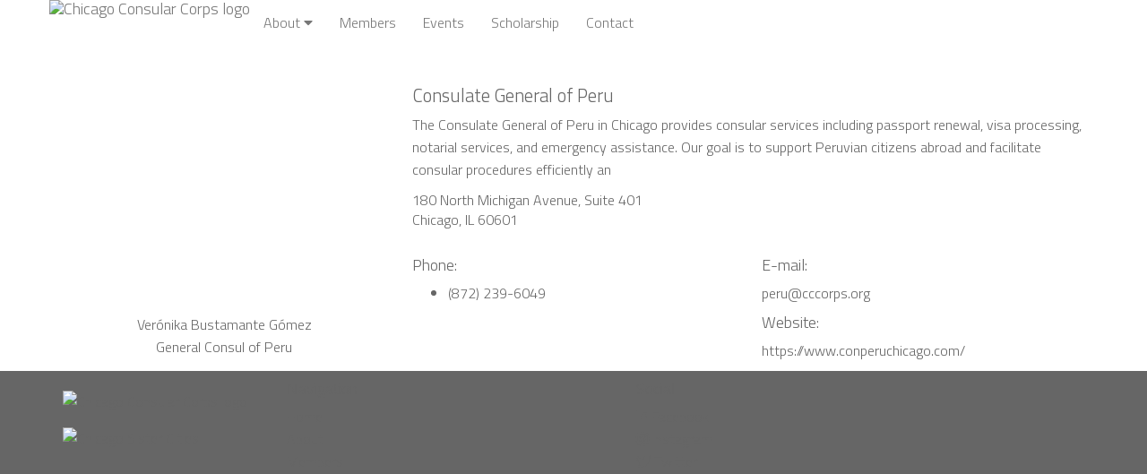

--- FILE ---
content_type: text/html; charset=utf-8
request_url: https://chicagoconsularcorps.org/member-nations/peru
body_size: 8132
content:
<!DOCTYPE html>
<html lang="en">
<head>
<meta charset="UTF-8" />
<meta http-equiv="X-UA-Compatible" content="IE=edge"/>
<meta name="viewport" content="width=device-width, initial-scale=1.0"/>
<title>Member Nations: Peru | Chicago Consular Corps</title>
<meta property="og:title" content="Member Nations: Peru | Chicago Consular Corps"/>
<meta property="og:image" content="https://a.memopad.io/storage/ffca65561f485cf552db2435b1b2aa0f.jpg"/>
<meta property="og:site_name" content="Chicago Consular Corps"/>
<meta property="og:url" content="https://chicagoconsularcorps.org/member-nations/peru"/>
<meta property="og:type" content="website"/>
<meta name="twitter:card" content="summary_large_image">
<meta name="twitter:title" content="Member Nations: Peru | Chicago Consular Corps">
<meta name="twitter:image" content="https://a.memopad.io/storage/ffca65561f485cf552db2435b1b2aa0f.jpg">
<link rel="shortcut icon" href="https://a.memopad.io/storage/d44fa0514058a08f2ba9eaecbea1df89.ico" type="image/x-icon"/>
<link rel="icon" href="https://a.memopad.io/storage/d44fa0514058a08f2ba9eaecbea1df89.ico" type="image/x-icon"/>
<link rel="canonical" href="https://chicagoconsularcorps.org/member-nations/peru" />
<link rel="stylesheet" href="https://maxcdn.bootstrapcdn.com/bootstrap/3.3.7/css/bootstrap.min.css" integrity="sha384-BVYiiSIFeK1dGmJRAkycuHAHRg32OmUcww7on3RYdg4Va+PmSTsz/K68vbdEjh4u" crossorigin="anonymous">
<link rel="stylesheet" href="https://use.fontawesome.com/releases/v5.2.0/css/all.css" integrity="sha384-hWVjflwFxL6sNzntih27bfxkr27PmbbK/iSvJ+a4+0owXq79v+lsFkW54bOGbiDQ" crossorigin="anonymous">
<link href="https://fonts.googleapis.com/css?family=Titillium+Web:300,600" rel="stylesheet">
<link rel="stylesheet" type="text/css" href="//cdnjs.cloudflare.com/ajax/libs/ekko-lightbox/5.3.0/ekko-lightbox.css">
<style>

.wf-loading * {
    opacity: 0;
}

body,
html {
    font-family: 'Titillium Web', sans-serif;
    font-size: 16px;
    line-height: 160%;
    height: 100%;
    background-color:#666;
    color:#666;
}
sup {
    display: inline-block;
    position: relative;
    top: -0.4em;
    left: -0.1em;
    font-size: 0.8em;
}
em {
    font-style: italic;
}
a {
    color:#666;
}
a:hover {
    color:#666;
}
a:active {
    color:#666;
}
a:focus {
    color:#666;
}
hr {
    height: 1px;
    background-color:#EEE;
    border: none;
}

/* structure helpers */


.full-width {
    width: 100%;
}
.div_position {
    margin:0 auto;
    max-width:1170px;
}
.align-parent {
    display: flex;
    align-items: center;
}
.align-child {
    margin: auto;
}
.align-parent-height {
    min-height:18.5em;
}

/* photo list */

.vertical {
    max-width:500px;
}
.horizontal {
    max-width:800px;
}

article {
width:100%;
margin:0 auto;
/*
background-color:#FFF;
*/
}
.article-header {
display:none;
}
header {
background-color:#FFF;
}
section {
background-color:#FFF;
}
.section-header {
display:none;
}
.blog-header {
padding-bottom:0.3em;
border-bottom: 1px #EEE solid;
}

/* footer */

/*
footer {
background-color:#666;
color: #fff;
padding-bottom:2em;
font-size:0.9em;
}
footer .company-name {
font-size:1em;
font-weight:bold;
}
footer .copyright,
footer .note {
margin-top:1em;
font-size:0.8em;
}
footer .copyright {
text-align:left;
}
footer .note {
text-align:right;
}
footer .logo {
max-width:200px;
}
footer a {
color: #fff;
font-size:0.9em;
}
footer a:hover {
color: #fff;
text-decoration: underline;
}
footer h4 {
font-weight:bold;
margin-top:1.5em;
font-size:1.1em;
}
*/
footer {
padding-bottom:2em;
}
footer .copyright {
text-align:center;
}
footer ul {
margin-left:0;
padding-left:0;
}
footer li {
list-style: none;
}
footer span {
font-size:0.9em
}
footer .logo {
max-width:250px;
}

.language {
text-align:left;
}

.language img {
width:100%;
max-width:32px;
}


/* plugin overrides */

.anchorjs-link {
    display:none;
}
.ekko-lightbox {
    z-index:9999;
}

/* bootstrap overrides */
.no-top {
    margin-top: 0;
    padding-top: 0;
}
.no-bottom {
    margin-bottom: 0;
    padding-bottom: 0;
}
.no-left {
    margin-left: 0;
    padding-left: 0;
}
.no-right {
    margin-right: 0;
    padding-right: 0;
}
.no-sides {
    margin-left: 0;
    margin-right: 0;
    padding-left: 0;
    padding-right: 0;
}
.row.no-gutters {
    margin-right: 0;
    margin-left: 0;
}
.row.no-gutters>[class^="col-"],
.row.no-gutters>[class*=" col-"] {
    padding-right: 0;
    padding-left: 0;
}

.row.spacing {
    margin-top:0.5em;
    margin-bottom:0.5em;
}
.row.spacing-more {
    margin-top:1em;
    margin-bottom:1em;
}

/* navbar */

.navbar-default,
.navbar-header,
.navbar-collapse {
    background-color:#FFF;
    border: 0;
    border-radius:0;
}

.navbar {
    margin-bottom:0;
    padding-bottom:0;
}
.navbar-collapse {
    padding-left:0;
    padding-right:0;
}
.nav-link-active {
    font-weight:bold;
}

.logo-bar {
    max-width:320px;
}
.logo-footer {
    margin-top: 1.4em;
}

.navbar-brand {
    margin:0;
    padding:0;
}
.logo-top {
    margin:0;
}


/* buttons */
.btn-primary {
    background-color:#666;
    border:0;
}
.btn-primary:visited {
    background-color:#666;
    border:0;
}
.btn-primary:hover {
    background-color:#666;
    border:0;
}
.btn-primary:active {
    background-color:#666;
    border:0;
}
.btn-primary:focus {
    background-color:#666;
    border:0;
}

/* hero */


.hero-holder > img.header-image {
    width: 100%;
}


.hero-holder {
    position:relative;
    top:0;
    left:0;
    display:block;
    width:100%;
    height:100%;
    max-width:1920px;
    max-height:1080px;
    padding:0;
    margin:0;
}
.hero-overlay {
    display:block;
    position:absolute;
    top:11em;
    left:5em;
    width:100%;
    height:100%;
    max-width:510px;
    max-height:150px;
    z-index:99;
}
.hero-overlay .hero-button {
    margin-top:0.8em;
    margin-bottom:0.8em;
}

.hero-overlay .hero-callout span {
    font-weight:bold;
    font-size:1.8em;
}


/* video embed */
.video-embed {
    margin-bottom:1em
}
.video-container {
    width:100%;
    height:100%;
    max-width:600px;
    max-height:338px;
    position:relative;
    top:0;
    left:0;
    display:block;
}
.video-holder {
    position:relative;
    top:0;
    left:0;
    display:block;
}
.video-holder video {
    width:100%;
    height:100%;
    max-width:600px;
    max-height:338px;
    padding:0;
    margin:0;
}
.video-overlay {
    cursor: pointer;
    display:block;
    position:absolute;
    top:0;
    left:0;
    width:100%;
    height:100%;
    max-width:600px;
    max-height:321px; /*338*/
    z-index:99;
    background-size:cover;
    background-position:center;
    background-repeat:no-repeat;
    filter: saturate(65%);
}
.video-overlay:hover {
    /*opacity: 0.5; */
    /* filter: sepia(100%) saturate(300%) brightness(80%) hue-rotate(182deg);
    */
    filter: saturate(100%);
}
.video-overlay-fix {
    max-height:338px;
} .video-play-button {
    background-image:url('https://a.memopad.io/skin/common/hintellect-ui-play-button.png');
    background-size:contain;
    background-position:center;
    background-repeat:no-repeat;
    padding:2em;
    position:absolute;
    top: 50%;  /* position the top  edge of the element at the middle of the parent */
    left: 50%; /* position the left edge of the element at the middle of the parent */
    transform: translate(-50%, -50%);
    z-index:9999;
}


/* carousel */

a.left.carousel-control {
    background-image:none;
}
a.right.carousel-control {
    background-image:none;
}




.thumbnail {
    border:0;
    padding:0;
}
.space {
    margin: 1em auto;
}
.pad-2 {
    padding: 0 0.5em 0.5em 0;
}
.pad-3 {
    padding: 0 0.5em 0.5em 0;
}

a.big {
    font-size:1.1em;
    font-weight:bold;
    color:#fff;
}
span.text-content {
    margin: 0;
    padding: 0;
    background: rgba(0,0,0,0.5);
    color: #ffffff;
    cursor: pointer;
    position: absolute;
    top: 0;
    left: 1em;
    width: 100%;
    height: 100%;
    opacity: 0;
    -webkit-transition: opacity 300ms;
    -moz-transition: opacity 300ms;
    -o-transition: opacity 300ms;
    transition: opacity 300ms;
    display: flex;
    flex-direction: column;
    text-decoration: none;
}
span.text-content span {
    display:block;
    position:relative;
    text-align:center;
    top: 45%;
    width: 100%;
    height: 100%;
}
.photo:hover span.text-content {
    opacity: 1;
}

span.text-content-adjust {
    /*
    width: 92%;
    height: 96.5%;
    col-md-4
    */
    width: 90%;
    height: 95%;
}

span.text-content-adjust-2 {
    width: 89.5%;
    height: 100%;
}

.flags {
    margin-top:3em;
    margin-bottom:1em;
    border:1px #f3f3f3 solid;
    border-radius:0.5em;
    padding:1em;
}
.flags img {
    max-width:120px;
    width:100%;
    margin: 0 auto;
}

/*
.parallax {
height: 60vh;
background-attachment: fixed;
background-position: center;
background-repeat: no-repeat;
background-size: contain;
}
*/


.img-set {
    padding-bottom:15%;
    max-width: 1920px; /* actual img width */
    max-height: 640px; /* actual img height */
    *height: 640px; /* actual img height - IE7 */
    background-size: cover; /* 100% 100% */
    background-position:0 15%;
    background-repeat: no-repeat;


}
.img-set:after {
    content: " ";
    display: block;
    width: 100%;
    padding-top: 5%;
    z-index:-100;
}


/*------------------------------------*\
    MISC
\*------------------------------------*/

::selection {
    background:#666;
    color:#FFF;
    text-shadow:none;
}
::-webkit-selection {
    background:#666;
    color:#FFF;
    text-shadow:none;
}
::-moz-selection {
    background:#666;
    color:#FFF;
    text-shadow:none;
}



#tools {
position: fixed;
left: 2%;
bottom: 2%;
background-color:#fff;
color:#000;
padding:2em;
z-index: 9999;
}


.size-control {
min-height:22em;
}

.clearfix-lg {
    clear:both;
}
.clearfix-md {
    clear:both;
}
.clearfix-sm {
    clear:both;
}
.clearfix-xs {
    clear:both;
}

/*
.clearfix-lg {
    overflow: auto;
}
.clearfix-lg::after {
    content: "";
    clear: both;
    display: table;
}


.clearfix-md {
    overflow: auto;
}
.clearfix-md::after {
    content: "";
    clear: both;
    display: table;
}


.clearfix-sm {
    overflow: auto;
}
.clearfix-sm::after {
    content: "";
    clear: both;
    display: table;
}

.clearfix-xs {
    overflow: auto;
}
.clearfix-xs::after {
    content: "";
    clear: both;
    display: table;
}
*/

/*==================================================
=            Bootstrap 3 Media Queries             =
==================================================*/

/*==========  Mobile First Method  ==========*/

/* Custom, iPhone Retina */
@media only screen and (min-width: 320px) {

    .img-set {
        padding-bottom:35%;
        max-width: 480px; /* actual img width */
        max-height: 160px; /* actual img height */
        *height: 160px; /* actual img height - IE7 */
        background-position:0 15%;
    }
    .img-set:after {
        padding-top: 5%;
    }

    .size-control {
        min-height:6em;
    }

    .clearfix-xs {
        display:block;
        /*
        background-color:#F51C16;
        height:1em;
        */
    }
    .clearfix-sm {
        display:none;
    }
    .clearfix-md {
        display:none;
    }
    .clearfix-lg {
        display:none;
    }

}

/* Extra Small Devices, Phones */
@media only screen and (min-width: 480px) {

    .img-set {
        padding-bottom:30%;
        max-width: 768px; /* actual img width */
        max-height: 256px; /* actual img height */
        *height: 256px; /* actual img height - IE7 */
        background-position:0 15%;
    }
    .img-set:after {
        padding-top: 5%;
    }

    .size-control {
        min-height:10em;
    }


    .clearfix-xs {
        display:none;
    }
    .clearfix-sm {
        display:block;
        /*
        background-color:#F51C16;
        height:1em;
        */
    }
    .clearfix-md {
        display:none;
    }
    .clearfix-lg {
        display:none;
    }


}

/* Small Devices, Tablets */
@media only screen and (min-width: 768px) {


    .img-set {
        padding-bottom:25%;
        max-width: 1330px; /* actual img width */
        max-height: 443px; /* actual img height */
        *height: 443px; /* actual img height - IE7 */
        background-position:0 15%;
    }
    .img-set:after {
        padding-top: 5%;
    }

    .size-control {
        min-height:33em;
    }

    .clearfix-xs {
        display:none;
    }
    .clearfix-sm {
        display:block;
        /*
        background-color:#F51C16;
        height:1em;
        */
    }
    .clearfix-md {
        display:none;
    }
    .clearfix-lg {
        display:none;
    }

}

/* Medium Devices, Desktops */
@media only screen and (min-width: 992px) {

    .size-control {
        min-height:20em;
    }

    .clearfix-xs {
        display:none;
    }
    .clearfix-sm {
        display:none;
    }
    .clearfix-md {
        display:block;
        /*
        background-color:#F51C16;
        height:1em;
        */
    }
    .clearfix-lg {
        display:none;
    }

}

/* Large Devices, Wide Screens */
@media only screen and (min-width: 1200px) {

    .size-control {
        min-height:25em;
    }


    .clearfix-xs {
        display:none;
    }
    .clearfix-sm {
        display:none;
    }
    .clearfix-md {
        display:none;
    }
    .clearfix-lg {
        display:block;
        /*
        background-color:#F51C16;
        height:1em;
        */
    }


}

/* Large Devices, Wide Screens */
@media only screen and (min-width: 1330px) {


.img-set {
    padding-bottom:15%;
    max-width: 3840px; /* actual img width */
    max-height: 1280px; /* actual img height */
    *height: 1280px; /* actual img height - IE7 */
    background-position:0 15%;
}
.img-set:after {
    padding-top: 5%;
}


}

/*==========  Non-Mobile First Method  ==========*/


/* Extra Large Devices, Extra Wide Screens */
@media only screen and (max-width: 2000px) {

    .hero-overlay {
        top:20em;
        left:5%;
    }

}


/* Extra Large Devices, Extra Wide Screens */
@media only screen and (max-width: 1950px) {

    .hero-overlay {
        top:20em;
        left:5%;
    }

}

@media only screen and (max-width: 1920px) {

    .hero-overlay {
        top:16em;
        left:5%;
    }

}


/* Extra Large Devices, Extra Wide Screens */
@media only screen and (max-width: 1800px) {

    .hero-overlay {
        top:14em;
        left:5%;

    }
}

/* Extra Large Devices, Extra Wide Screens */
@media only screen and (max-width: 1650px) {

    .hero-overlay {
        top:13em;
        left:5%;

    }
}

/* Extra Large Devices, Extra Wide Screens */
@media only screen and (max-width: 1400px) {

    .hero-overlay {
        top:11em;
        left:5%;

    }
}

/* Large Devices, Wide Screens */
@media only screen and (max-width: 1330px) {

}

/* Large Devices, Wide Screens */
@media only screen and (max-width: 1200px) {

    .vertical {
        max-width:800px;
    }
    .horizontal {
        max-width:800px;
    }

    .hero-overlay {
        top:9em;
        left:5%;
    }

}

/* Medium Devices, Desktops */
@media only screen and (max-width: 992px) {

    .hero-overlay .hero-callout span {
        font-size:1.2em;
    }


}


/* Sepcial */
@media only screen and (max-width: 767px) {


    .hero-overlay {
        top:7em;
        left:5%;
        width:100%;
    }

}


/* Small Devices, Tablets */
@media only screen and (max-width: 768px) {


    .hero-overlay {
        display:block;
        position:absolute;
        top:22vw;
        left:5%;
        width:100%;
        height:100%;
        z-index:99;
    }

    .hero-overlay .hero-callout {
        position:absolute;
        top:0;
    }

    .hero-overlay .hero-callout span {
        font-size:1.3em;
    }

    .hero-overlay .hero-intro {
        position:absolute;
        top:65vw;
    }

    .hero-overlay .hero-button {
        position:absolute;
        top:72vw;
    }

    .hero-overlay {
        width:440px;
    }

}

/* Extra Small Devices, Phones */
@media only screen and (max-width: 480px) {


    .hero-overlay {
        width:360px;
    }

    .hero-overlay .hero-callout span {
        font-size:1.1em;
    }

    .hero-overlay .hero-intro {
        font-size:0.8em;
    }

    .hero-overlay .hero-button {
        font-size:0.8em;
    }

}

/* Custom, iPhone Retina */
@media only screen and (max-width: 320px) {

}


.col-xs-offset-right-8 {
    margin-right: 66.66666667%;
}
.col-xs-offset-right-7 {
    margin-right: 58.33333333%;
}
.col-xs-offset-right-6 {
    margin-right: 50%;
}
.col-xs-offset-right-5 {
    margin-right: 41.66666667%;
}
.col-xs-offset-right-4 {
    margin-right: 33.33333333%;
}
.col-xs-offset-right-3 {
    margin-right: 25%;
}
.col-xs-offset-right-2 {
    margin-right: 16.66666667%;
}
.col-xs-offset-right-1 {
    margin-right: 8.33333333%;
}
.col-xs-offset-right-0 {
    margin-right: 0;
}
@media (min-width: 768px) {
    .col-sm-offset-right-12 {
        margin-right: 100%;
    }
    .col-sm-offset-right-11 {
        margin-right: 91.66666667%;
    }
    .col-sm-offset-right-10 {
        margin-right: 83.33333333%;
    }
    .col-sm-offset-right-9 {
        margin-right: 75%;
    }
    .col-sm-offset-right-8 {
        margin-right: 66.66666667%;
    }
    .col-sm-offset-right-7 {
        margin-right: 58.33333333%;
    }
    .col-sm-offset-right-6 {
        margin-right: 50%;
    }
    .col-sm-offset-right-5 {
        margin-right: 41.66666667%;
    }
    .col-sm-offset-right-4 {
        margin-right: 33.33333333%;
    }
    .col-sm-offset-right-3 {
        margin-right: 25%;
    }
    .col-sm-offset-right-2 {
        margin-right: 16.66666667%;
    }
    .col-sm-offset-right-1 {
        margin-right: 8.33333333%;
    }
    .col-sm-offset-right-0 {
        margin-right: 0;
    }
}
@media (min-width: 992px) {
    .col-md-offset-right-12 {
        margin-right: 100%;
    }
    .col-md-offset-right-11 {
        margin-right: 91.66666667%;
    }
    .col-md-offset-right-10 {
        margin-right: 83.33333333%;
    }
    .col-md-offset-right-9 {
        margin-right: 75%;
    }
    .col-md-offset-right-8 {
        margin-right: 66.66666667%;
    }
    .col-md-offset-right-7 {
        margin-right: 58.33333333%;
    }
    .col-md-offset-right-6 {
        margin-right: 50%;
    }
    .col-md-offset-right-5 {
        margin-right: 41.66666667%;
    }
    .col-md-offset-right-4 {
        margin-right: 33.33333333%;
    }
    .col-md-offset-right-3 {
        margin-right: 25%;
    }
    .col-md-offset-right-2 {
        margin-right: 16.66666667%;
    }
    .col-md-offset-right-1 {
        margin-right: 8.33333333%;
    }
    .col-md-offset-right-0 {
        margin-right: 0;
    }
}
@media (min-width: 1200px) {
    .col-lg-offset-right-12 {
        margin-right: 100%;
    }
    .col-lg-offset-right-11 {
        margin-right: 91.66666667%;
    }
    .col-lg-offset-right-10 {
        margin-right: 83.33333333%;
    }
    .col-lg-offset-right-9 {
        margin-right: 75%;
    }
    .col-lg-offset-right-8 {
        margin-right: 66.66666667%;
    }
    .col-lg-offset-right-7 {
        margin-right: 58.33333333%;
    }
    .col-lg-offset-right-6 {
        margin-right: 50%;
    }
    .col-lg-offset-right-5 {
        margin-right: 41.66666667%;
    }
    .col-lg-offset-right-4 {
        margin-right: 33.33333333%;
    }
    .col-lg-offset-right-3 {
        margin-right: 25%;
    }
    .col-lg-offset-right-2 {
        margin-right: 16.66666667%;
    }
    .col-lg-offset-right-1 {
        margin-right: 8.33333333%;
    }
    .col-lg-offset-right-0 {
        margin-right: 0;
    }
}

</style><link rel="stylesheet" href="https://a.memopad.io/suit/chicagoconsularcorps.css">
<script>
(function(i,s,o,g,r,a,m){i['GoogleAnalyticsObject']=r;i[r]=i[r]||function(){
(i[r].q=i[r].q||[]).push(arguments)},i[r].l=1*new Date();a=s.createElement(o),
m=s.getElementsByTagName(o)[0];a.async=1;a.src=g;m.parentNode.insertBefore(a,m)
})(window,document,'script','//www.google-analytics.com/analytics.js','ga');
ga('create', 'UA-142803377-1', 'auto');
ga('send', 'pageview');
</script>
<script>
        (function(h,o,u,n,d) {
          h=h[d]=h[d]||{q:[],onReady:function(c){h.q.push(c)}}
          d=o.createElement(u);d.async=1;d.src=n
          n=o.getElementsByTagName(u)[0];n.parentNode.insertBefore(d,n)
        })(window,document,'script','https://www.datadoghq-browser-agent.com/datadog-logs-v4.js','DD_LOGS')
        DD_LOGS.onReady(function() {
          DD_LOGS.init({
            clientToken: 'pubcef6426ed6f8cceb32e0eaf765a0617d',
            site: 'datadoghq.com',
            forwardErrorsToLogs: true,
            sampleRate: 100,
          })
        })
</script>
</head>
<body class="chicagoconsularcorps member-nations">

<!-- article begin -->
<article class="article-content">

<!-- header begin -->
<header>
<h1 class="article-header">Chicago Consular Corps</h1>
<div class="container-fluid no-sides">

<!-- nav begin -->
<nav class="navbar navbar-default ">
<div class="container">
<div class="navbar-header">
<button type="button" class="navbar-toggle collapsed" data-toggle="collapse" data-target="#navbar" aria-expanded="false" aria-controls="navbar">
<span class="sr-only">Toggle navigation</span>
<span class="icon-bar"></span>
<span class="icon-bar"></span>
<span class="icon-bar"></span>
</button>
<a href="/" class="navbar-brand"><img src="https://a.memopad.io/storage/c18fcf990c5755069e4068dfdba64b47.jpg" alt="Chicago Consular Corps logo" class="img-responsive logo-bar" /></a>
</div>
<div id="navbar" class="navbar-collapse collapse">
<ul class="nav navbar-nav  ">
<li class="nav-item-about dropdown">
<a class="dropdown-toggle " data-toggle="dropdown" href="#">About <i class="fa fa-caret-down"></i></a>
<ul class="dropdown-menu">
<li class="nav-item-about"><a  href="/about" class="nav-link-about">Overview</a></li>
<li class="nav-item-executive-board"><a  href="/executive-board" class="nav-link-executive-board" title="Executive  Board">Executive  Board</a></li>
<li class="nav-item-consular-ball"><a  href="/consular-ball" class="nav-link-consular-ball" title="The Annual Consular Ball">The Annual Consular Ball</a></li>
<li class="nav-item-global-citizen-award"><a  href="/global-citizen-award" class="nav-link-global-citizen-award" title="Global Citizen Award">Global Citizen Award</a></li>
<li class="nav-item-useful-links"><a  href="/useful-links" class="nav-link-useful-links" title="Useful Links">Useful Links</a></li>
</ul>
</li>
<li class="nav-item-member-nations"><a  href="/member-nations" class="nav-link-member-nations" title="Members">Members</a></li>
<li class="nav-item-events"><a  href="/events" class="nav-link-events" title="Events">Events</a></li>
<li class="nav-item-scholarship"><a  href="/scholarship" class="nav-link-scholarship" title="Scholarship">Scholarship</a></li>
<li class="nav-item-contact"><a  href="/contact" class="nav-link-contact" title="Contact">Contact</a></li>
</ul>
</div>
</div>
</nav>
<!-- nav end -->

</div>
</header>
<!-- header end -->

<!-- section begin -->
<section class="page-content">
<div class="container section-header">
<div class="row">
<div class="col-md-12">
<h2>Member Nations: Peru</h2>
</div>
</div>
</div>

<div class="container">

<div class="row">
<div class="right-column col-sm-4 col-md-4 text-center">


<div class="profile-head-shot" style="background-image:url(https://a.hint.ws/storage/4894b8701fdc036e10a089ab2418b8b2_600.jpg); width:100%;max-width:300px;height:300px;background-size: cover;">&nbsp;</div>
<p>
<span class="name">Verónika Bustamante Gómez</span><br />
<span class="position">General Consul of Peru</span>
</p>


</div>

<div class="right-column col-sm-8 col-md-8 flag-info-box">

<div class="row">
<div class="col-sm-12">
<img alt="" src="https://a.memopad.io/storage/c7efa5b6f64b35f165a3e08f5ecabf37.png" style="width:100%;max-width:240px;" />


<h3 class="page-title" style="font-size:1.3em;">Consulate General of Peru</h3>
<p>
The Consulate General of Peru in Chicago provides consular services including passport renewal, visa processing, notarial services, and emergency assistance. Our goal is to support Peruvian citizens abroad and facilitate consular procedures efficiently an</p>
<address>
180 North Michigan Avenue, Suite 401<br />
    Chicago,  IL 60601</address>
</div>
</div>


<div class="row">

<div class="col-sm-6">
<h4>Phone:</h4>
<ul class="phones">
<li><a href="tel:(872) 239-6049">(872) 239-6049</a></li>
</ul>
</div>


<div class="col-sm-6">
<h4>E-mail:</h4>
<p class="links"><a href="/cdn-cgi/l/email-protection#98e8fdeaedd8fbfbfbf7eae8ebb6f7eaff"><span class="__cf_email__" data-cfemail="bdcdd8cfc8fddededed2cfcdce93d2cfda">[email&#160;protected]</span></a></p>
<h4>Website:</h4>
<p><a href="https://www.conperuchicago.com/" target="_blank">https://www.conperuchicago.com/</a></p>
</div>

</div>

</div><!-- end .column-right -->
</div><!-- end .row -->
</div>

</section>
<!-- section end -->

<!-- footer begin -->
<footer>
<div class="container">
<div class="row">
<!-- .logo begin -->
<div class="col-md-4 logo">
<a href="/"><img src="https://a.memopad.io/storage/9aa15a2f0b94a43bce9f58a5db255168.png" alt="Chicago Consular Corps logo" class="img-responsive logo-footer" style="width:100%;"></a>
<div style="margin-top:1em">
<a href="http://www.chicagosistercities.com/" target="_blank"><img src="https://a.memopad.io/images/memopad-source-BTmYPe2o.png" alt="Chicago Sister Cities" class="img-responsive" style="width:100%;"></a>
</div>
</div>
<!-- .navigation end -->
<!-- .navigation begin -->
<div class="col-md-4 navigation">
<h4>Navigation</h4>
<ul>
<li><a href="/" class="footer-nav-link-home">Home</a></li>
<li><a href="/about" class="footer-nav-link-about">About</a></li>
<li><a href="/member-nations" class="footer-nav-link-member-nations">Members</a></li>
<li><a href="/events" class="footer-nav-link-events">Events</a></li>
<li><a href="/contact" class="footer-nav-link-contact">Contact</a></li>
</ul>
</div>
<!-- .navigation end -->
<!-- .social begin -->
<div class="col-md-4 social">
<h4>Social</h4>
<ul class="social-links">
<li><a href="@RDenChicago" target="_blank" title="Facebook"><i class="fab fa-facebook social-icon"></i> Facebook</a></li>
<li><a href="@RDenChicago" target="_blank" title="Instagram"><i class="fab fa-instagram social-icon"></i> Instagram</a></li>
<li><a href="@RDenChicago" target="_blank" title="Twitter"><i class="fab fa-twitter social-icon"></i> Twitter</a></li>
</ul>
</div>
<!-- .social end -->
</div>
<div class="row">
<div class="col-md-12">
<!-- .copyright begin -->
<div class="copyright">
<span>&copy; 2026 Chicago Consular Corps. All Rights Reserved.</span>
</div>
<!-- .copyright end -->
</div>
</div></div>
</footer>
<!-- footer end -->

</article>
<!-- article end -->

<div class="full"></div>
<script data-cfasync="false" src="/cdn-cgi/scripts/5c5dd728/cloudflare-static/email-decode.min.js"></script><script src="https://code.jquery.com/jquery-3.3.1.min.js"></script>
<script src="https://maxcdn.bootstrapcdn.com/bootstrap/3.3.7/js/bootstrap.min.js" integrity="sha384-Tc5IQib027qvyjSMfHjOMaLkfuWVxZxUPnCJA7l2mCWNIpG9mGCD8wGNIcPD7Txa" crossorigin="anonymous"></script>
<script src="https://cdnjs.cloudflare.com/ajax/libs/ekko-lightbox/5.3.0/ekko-lightbox.js"></script>
<script src="https://cdnjs.cloudflare.com/ajax/libs/anchor-js/3.2.1/anchor.min.js"></script>
<script>
    
    $(document).ready(function(){
        $("ul.navbar-middle li a").click(function(){

            var all = $("ul.navbar-middle li a");
            var that = $(this);
            var link = $(this).attr("href");
            var post_id = '';

            if (link != "#") {

                /*
                 $.get(link, function(data){
                 $("aside").html(data);
                 });
                 */

                $.ajax({
                    type: "POST",
                    url: '/load?1769263706',
                    data: {
                        gallery_select: link,
                        gallery_post_id: post_id
                    },
                    success: function (response) {
                        document.getElementById("gallery-browser").innerHTML = response;
                        console.log("The middle-nav request succeeded!");
                        console.log(response);

                        all.css('color', 'inherit');
                        all.css('font-weight', 'normal');

                        that.css('color', '#ed1c24');
                        that.css('font-weight', 'bold');
                        that.css('background-color','#fff');

                    }
                });

            }

            return false;
        });
    });
    
    function play_video(video_container_id, video_overlay_id, video_button_id, video_file_id) {

        var video_container = document.getElementById(video_container_id);
        var video_overlay   = document.getElementById(video_overlay_id);
        var video_file      = document.getElementById(video_file_id);
        var video_button    = document.getElementById(video_button_id);

        if (video_file.paused == true) {

            video_file.play();

            video_overlay.style.transition = '5s opacity';
            video_overlay.style.opacity = 0;

            video_button.style.transition = '3s opacity';
            video_button.style.opacity = 0;

            //video_overlay.className = "fade-out";
            //video_overlay.style.display = "none";

        } else {
            video_file.pause();
        }

        video_container.addEventListener("mouseleave", function (event) {

            video_file.pause();

            video_overlay.style.transition = '1.5s opacity';
            video_overlay.style.opacity = 1;

            video_button.style.transition = '1.5s opacity';
            video_button.style.opacity = 1;

        });

    }

    $(document).ready(function ($) {
        // delegate calls to data-toggle="lightbox"
        $(document).on('click', '[data-toggle="lightbox"]:not([data-gallery="navigateTo"])', function(event) {
            event.preventDefault();
            return $(this).ekkoLightbox({
                onShown: function() {
                    if (window.console) {
                        return console.log('Checking our the events huh?');
                    }
                },
                onNavigate: function(direction, itemIndex) {
                    if (window.console) {
                        return console.log('Navigating '+direction+'. Current item: '+itemIndex);
                    }
                }
            });
        });

        //Programmatically call
        $('#open-image').click(function (e) {
            e.preventDefault();
            $(this).ekkoLightbox();
        });
        $('#open-youtube').click(function (e) {
            e.preventDefault();
            $(this).ekkoLightbox();
        });

        // navigateTo
        $(document).on('click', '[data-toggle="lightbox"][data-gallery="navigateTo"]', function(event) {
            event.preventDefault();
            return $(this).ekkoLightbox({
                onShown: function() {
                    this.modal().on('click', '.modal-footer a', function(e) {
                        e.preventDefault();
                        this.navigateTo(2);
                    }.bind(this));
                }
            });
        });

        /**
         * Documentation specific - ignore this
         */
        anchors.options.placement = 'left';
        anchors.add('h3');
        $('code[data-code]').each(function() {
            var $code = $(this),
                $pair = $('div[data-code="'+$code.data('code')+'"]');
            $code.hide();
            var text = $code.text($pair.html()).html().trim().split("\n");
            var indentLength = text[text.length - 1].match(/^\s+/)
            indentLength = indentLength ? indentLength[0].length : 24;
            var indent = '';
            for(var i = 0; i < indentLength; i++)
                indent += ' ';
            if($code.data('trim') == 'all') {
                for (var i = 0; i < text.length; i++)
                    text[i] = text[i].trim();
            } else  {
                for (var i = 0; i < text.length; i++)
                    text[i] = text[i].replace(indent, '    ').replace('    ', '');
            }
            text = text.join("\n");
            $code.html(text).show();
        });

    });

    $( document ).ready(function() {

        $(".photo").each(function(){
            var $this = $(this);
            if ($this.width() > $this.height()) {
                $this.addClass("horizontal");
            }else{
                $this.addClass("vertical");
            }
        });

    });

    function updateCSS(update_id,update_class){
        document.getElementById(update_id).className = update_class;
    }
    function toggle_visibility(id) {
        var e = document.getElementById(id);
        if(e.style.display == 'block')
            e.style.display = 'none';
        else
            e.style.display = 'block';
    }

</script>
<script defer src="https://static.cloudflareinsights.com/beacon.min.js/vcd15cbe7772f49c399c6a5babf22c1241717689176015" integrity="sha512-ZpsOmlRQV6y907TI0dKBHq9Md29nnaEIPlkf84rnaERnq6zvWvPUqr2ft8M1aS28oN72PdrCzSjY4U6VaAw1EQ==" data-cf-beacon='{"version":"2024.11.0","token":"87474a105e9d4000875b1f929f3f34bd","r":1,"server_timing":{"name":{"cfCacheStatus":true,"cfEdge":true,"cfExtPri":true,"cfL4":true,"cfOrigin":true,"cfSpeedBrain":true},"location_startswith":null}}' crossorigin="anonymous"></script>
</body>
</html>

--- FILE ---
content_type: text/plain
request_url: https://www.google-analytics.com/j/collect?v=1&_v=j102&a=659202804&t=pageview&_s=1&dl=https%3A%2F%2Fchicagoconsularcorps.org%2Fmember-nations%2Fperu&ul=en-us%40posix&dt=Member%20Nations%3A%20Peru%20%7C%20Chicago%20Consular%20Corps&sr=1280x720&vp=1280x720&_u=IEBAAEABAAAAACAAI~&jid=2086750959&gjid=308162195&cid=2043213141.1769263707&tid=UA-142803377-1&_gid=614076584.1769263707&_r=1&_slc=1&z=1030066963
body_size: -453
content:
2,cG-1HZGH6W9R7